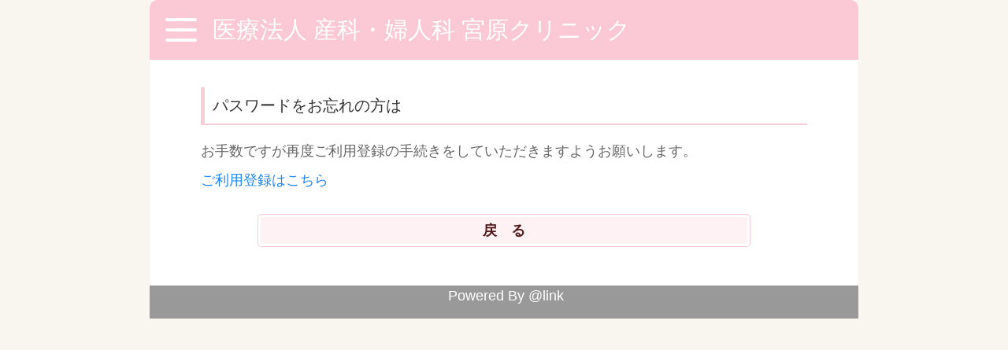

--- FILE ---
content_type: text/html; charset=UTF-8
request_url: https://yoyaku.atlink.jp/miyahara/custp065.php
body_size: 7729
content:
<!DOCTYPE html>
<html lang="ja">

<head>
	<meta charset="UTF-8">
	<meta name="viewport" content="width=device-width,initial-scale=1.0,minimum-scale=1.0">
	<meta http-equiv="X-UA-Compatible" content="IE=EDGE" />
	<meta http-equiv="Pragma" content="no-cache">
	<meta http-equiv="Cache-Control" content="no-cache, no-store" />
	<meta http-equiv="Expires" content="0">
	<meta name="apple-mobile-web-app-capable" content="no">
	<meta name="apple-mobile-web-app-status-bar-style" content="black">
        <link rel="icon" href="https://yoyaku.atlink.jp/img/yoyaku/favicon.ico">

	<title>
        医療法人 産科・婦人科 宮原クリニック     </title>

        	<script type="application/ld+json">
	    {
		"@context" : "https://schema.org",
		"@type" : "WebSite",
		"name" : "WEB予約",
		"url" : "https://yoyaku.atlink.jp/"
	    }
	    </script>
    	<link rel="icon" href="/img/yoyaku/favicon.ico">

	<!-- UIkit CSS -->
	<link rel="stylesheet" href="/css/yoyaku/uikit.min.css" rel="stylesheet">
	<!-- Theme CSS -->
            <link rel="stylesheet" href="/css/yoyaku/thema.css?date=" rel="stylesheet">
        <link rel="stylesheet" href="/css/yoyaku/jquery-ui.css" rel="stylesheet">

    
    
    
    
    <!-- JS -->
    <script src="/js/yoyaku/jquery-3.7.1.min.js"></script>
    <script src="/js/yoyaku/uikit.min.js"></script>
    <script src="/js/yoyaku/uikit-icons.min.js"></script>
    <script src="/js/yoyaku/base.js"></script>
        <script src="/js/yoyaku/jquery-ui.js"></script>
    <script src="/js/yoyaku/jquery.ui.datepicker-ja.js"></script>
    <!--//JS-->
    </head>

<body>


    
<div class="tm-content uk-offcanvas-content uk-container-small ">
<a id="top"></a>
<!-- header -->
    <header>
    <section uk-sticky class="tm-section_header  uk-sticky" cls-active="uk-navbar-sticky" cls-inactive="uk-navbar-transparent" sel-target=".uk-navbar-container" animation="uk-animation-slide-top">
        <div class="tm-container_header tm-bg_color-pink uk-container">
            <nav class="uk-navbar">
                <div class="uk-navbar-left">
                    <a class="tm-navbar-toggle " href="#offcanvas-slide" uk-toggle="">
                        <span></span>
                        <span></span>
                        <span></span>
                    </a>
                </div>
                <div class="tm-header_title tm-text-title   uk-navbar-left">
                    <h1 style="margin:auto;padding:auto;font-size:inherit;color:inherit;">
                                                                            医療法人 産科・婦人科 宮原クリニック                                             </h1>
                </div>
            </nav>
        </div>
    </section>
        <!-- FLY-OUT MENU for Guest -->
    <div id="offcanvas-slide" uk-offcanvas="overlay: true; flip: false;" class="uk-offcanvas">
        <div class="tm-bg_color-offwhite tm-toggle_menu-content uk-offcanvas-bar ">
            <button class="tm-btn-toggle_close uk-offcanvas-close uk-close-large uk-icon " type="button" uk-close></button>
            <ul class="tm-toggle_menu tm-text-medium uk-nav uk-nav-default uk-margin-top " uk-scrollspy-nav="closest: li; scroll: true; offset: 80">
                <li><a href="https://yoyaku.atlink.jp/miyahara/login">ログイン</a></li>
                
                                    <li><a href="https://yoyaku.atlink.jp/miyahara/registration-for-use">ご利用登録</a></li>
                                                <li><a href="https://yoyaku.atlink.jp/miyahara/qa" >よくある質問</a></li>
                <li><a href="https://yoyaku.atlink.jp/miyahara/cannot-received-email" >メールが届かない方はこちら</a></li>
            </ul>
        </div>
    </div>
    <!-- //FLY-OUT MENU for Guest -->
    </header>
<!-- /header -->

<!-- main -->
    <main class="tm-main tm-main-bg tm-text-small">
        <section class="tm-section">
            <div class="uk-grid">
                <div class="uk-width-1-1">
                    <h2 class="tm-h2 tm-text-medium">
                        パスワードをお忘れの方は
                    </h2>
                                            <p>お手数ですが再度ご利用登録の手続きをしていただきますようお願いします。</p>
                                        <p><a href="https://yoyaku.atlink.jp/miyahara/registration-for-use">ご利用登録はこちら<a></p>
                </div>
            </div>
        </section>
        <div class="uk-grid">
            <div class="uk-width-1-1">
                                    <form action='https://yoyaku.atlink.jp/miyahara/login' method='get'>
                                    <div id="backBtn" class="tm-item-btn  uk-text-center ">
                        <input class="tm-btn_square  tm-text-small" type="submit" value="戻　る">
                    </div>
                </form>
            </div>
        </div>
    </main>
<!-- /main -->



<!-- footer -->
    <footer class="tm-main-bg tm-text-small">

<section class="tm-footer-contents">
</section>

<section class="tm-section_footer-copyright">

    <div class="uk-grid-match uk-grid-small tm-text-small uk-text-center" uk-grid>
        <div class="uk-width-1-5@s "></div>
        <div class="uk-width-3-5@s tm-header_title "><div class="tm-mg-center">Powered By @link</div></div>

    <!--Google翻訳(scriptとセット) -->
    </div>
    <div class="uk-grid-match uk-grid-small uk-text-center" uk-grid>
    </div>

</section>

</footer>


<style>
    .tm-footer-contents {
        padding: 10px 0px;
    }
</style>
<!-- /footer -->
</div>

</body>
<script type="text/javascript">
    // ページ表示時
    if (typeof window.onpageshow != "undefined") {
        window.onpageshow = function() {
            // ブラウザバックで戻った際にボタンが無効化された状態になっているので解除
            buttonsDisabledOff();

            // ページ表示後に実行するfunctionが定義されている場合
            if (typeof afterOnpageshowFunction == 'function'){
                afterOnpageshowFunction();
            }
         }
    } else {
        // IE用（onpageshowが、定義されていないブラウザは、onloadで対応） //IEの場合にwindow.onloadは複数存在すると一番最後に実行されないため、対応
        addOnload(function() {
            // ブラウザバックで戻った際にボタンが無効化された状態になっているので解除
            buttonsDisabledOff();

            // ページ表示後に実行するfunctionが定義されている場合
            if (typeof afterOnpageshowFunction == 'function'){
                afterOnpageshowFunction();
            }
        });
    }

    // IE用 onloadイベントを追加する
    function addOnload(func)
    {
        try {
            window.addEventListener("load", func, false);
        } catch (e) {
            // IE用
            window.attachEvent("onload", func);
        }
    }

    // buttonのdisabledを有効にする
    function buttonsDisabledOn() {
        $("input[type='submit']").prop('disabled', true);
        $("input[type='button']").prop('disabled', true);
        $("button").prop('disabled', true);
    }

    // buttonのdisabledを無効にする
    function buttonsDisabledOff() {
        $("input[type='submit']").prop('disabled', false);
        $("input[type='button']").prop('disabled', false);
        $("button").prop('disabled', false);
    }

    /**
     * Formの２重送信防止
     *
     * 無効にする場合は、$invalid_form_submit_disabled (true) を渡すこと
     * ※注意：javascriptによるsubmit(document.forms["hoge"].submit();)の場合は、実行されません。
     */
            $(document).on('submit', function(event) {
            buttonsDisabledOn();
        });
    </script>
</html>
